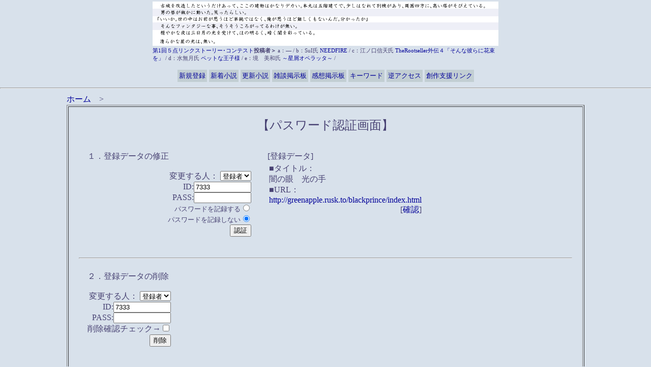

--- FILE ---
content_type: text/html
request_url: https://wanne.xrea.jp/WanNe/regist_ys_wn.cgi?mode=enter&id=7333
body_size: 1660
content:
<html>
<head>
<!-- あ -->
<META http-equiv="Content-Type" content="text/html; charset=Shift_JIS">
<title>パスワード認証画面/登録データの修正・削除</title>
<LINK rel="stylesheet" href="https://wanne.xrea.jp/WanNe/html/style.css" type="text/css">
</head>
<BODY  style="margin-top : 0px;margin-left : 0px;margin-right : 0px;margin-bottom : 0px;" bgcolor="#b7b3d2" text="#484273" link="#540ebc" vlink="#8018f1" alink="#000099"<a name=top></a>

<!-- メニューバー -->
<div align=right><font id=small>
<center>
<script type="text/javascript" src="https://wanne.xrea.jp/WanNe/rban.js"></script>
<TABLE cellpadding="3" cellspacing="4">
  <TBODY>
    <TR bgcolor="#c2ced3">
      <TD><A href="https://wanne.xrea.jp/WanNe/regist_ys_wn.cgi?mode=new"><FONT size="-1">新規登録</FONT></A></TD>
<TD><A href="https://wanne.xrea.jp/WanNe/yomi.cgi?mode=new"><FONT size="-1">新着小説</FONT></A></TD>
      <TD><A href="https://wanne.xrea.jp/WanNe/yomi.cgi?mode=renew"><FONT size="-1">更新小説</FONT></A></TD>
      <TD><A href="https://wanne.xrea.jp/WanNe/wannebbs/index.html"><FONT size="-1">雑談掲示板</FONT></A></TD>
      <TD><A href="https://wanne.xrea.jp/WanNe/kanso/"><FONT size="-1">感想掲示板</FONT></A></TD>
      <TD><A href="https://wanne.xrea.jp/WanNe/kw_rank.cgi?mode=keyrank"><FONT size="-1">キーワード</FONT></A></TD>
      <TD><A href="https://wanne.xrea.jp/WanNe/kw_rank.cgi?mode=rev"><FONT size="-1">逆アクセス</FONT></A></TD>
      <TD><A href="https://wanne.xrea.jp/WanNe/link/index.html"><FONT size="-1">創作支援リンク
</FONT></A></TD>
    </TR>
  </TBODY>
</TABLE>
</center>
</font></div>
<hr>

<center>
<table width="80%" border=0><tr><td>
<a href="https://wanne.xrea.jp/WanNe/index.shtml">ホーム</a>　&gt;

<table border=1 width="100%" cellpadding=20>
<tr><td>
<center><font size="+2">【パスワード認証画面】</font></center>
<br>

<table border=0 width="100%" cellpadding=15>
<tr>
<td valign=top>
<form action="regist_ys_wn.cgi" method=post>
	<input type=hidden name=in_mode value=mente>
	<input type=hidden name=Smode_name value=mente>

１．登録データの修正<br><br>
<div align=right>
変更する人：
<select name=changer>
	<option value=""selected>登録者
	<option value="admin">管理人
</select><br>
ID:<input type=text name=id value="7333" size=12><br>
PASS:<input type=password name=pass value="" size=12><br>
<font size="-1">パスワードを記録する</font><input type=radio name=cookie value="on"><br>
<font size="-1">パスワードを記録しない</font><input type=radio name=cookie value="off" checked><br>
<input type=submit value="認証">
</div>
</form>
</td>
<td valign=top>
[登録データ]<br>
<table width=200><tr><td>
■タイトル：<br>闇の眼　光の手<br>
■URL：<br><a href="http://greenapple.rusk.to/blackprince/index.html">http://greenapple.rusk.to/blackprince/index.html</a>
<div align=right>[<a href="http://greenapple.rusk.to/blackprince/index.html" target="_blank">確認</a>]</div>
</td></tr>
</table>

</td>
</tr>
</table>



<hr>


<table border=0 cellpadding=15>
<tr><td align=right>
<form action="regist_ys_wn.cgi" method=post>
	<input type=hidden name=mode value="act_del">
	<input type=hidden name=del_mode value="single">
<div align=left>２．登録データの削除</div><br>
変更する人：
<select name=changer>
	<option value=""selected>登録者
	<option value="admin">管理人
</select><br>
ID:<input type=text name=id value="7333" size=12><br>
PASS:<input type=password name=pass value="" size=12><br>
削除確認チェック→<input type=checkbox name=del_check value=on><br>
<input type=submit value="削除">
</form>
</td></tr>
</table>

<hr>

<table border=0 cellpadding=15>
<tr><td align=right>
<form action="regist_ys_wn.cgi" method=post>
	<input type=hidden name=mode value="act_repass">
	<input type=hidden name=repass_mode value="repass">
<div align=left>３．パスワードの再発行</div>
<br>
ID:<input type=text name=id value="7333" size=12><br>
E-Mail:<input type=text name=email value="" size=20><br>
再発行確認チェック→<input type=checkbox name=repass_check value=on><br>
<input type=submit value="再発行">

</td></tr>
<tr><td>
<a href="https://twitter.com/share?ref_src=twsrc%5Etfw" name="tweet" class="twitter-share-button" data-text="闇の眼　光の手■更新日：2011/11/30(Wed) 09:47 ■本編完結済。後日談完結。異能を持つ身分違いの幼馴染を正妃...■" data-url="http://greenapple.rusk.to/blackprince/index.html" data-show-count="false">Tweet</a><script async src="https://platform.twitter.com/widgets.js" charset="utf-8"></script>
<!--ツイート-->
</td><tr>

</table>
※新しいパスワードは登録時のメールアドレスに送信されます</form>

<hr>



<br>
<center><form><input type=button value="　戻る　" onClick="history.back()"></form></center> <br>
</td></tr>
</table>
</td></tr>
</table>

</center>
<p><div align=center>- <a href="http://yomi.pekori.to" target="_blank">Yomi-Search Ver4.21</a> -</div></p>
</body></html>


--- FILE ---
content_type: application/javascript
request_url: https://wanne.xrea.jp/WanNe/rban.js
body_size: 701
content:
Se=Math.floor(Math.random()*13); 
if(Se==0||Se==1){Se1="0";} 
if(Se==2||Se==3){Se1="1";} 
if(Se==4||Se==5){Se1="0";} 
if(Se==6||Se==7){Se1="1";} 
if(Se==8||Se==9){Se1="0";} 
if(Se==10||Se==11){Se1="1";} 
if(Se==12||Se==13){Se1="0";} 
if(Se==14||Se==15){Se1="1";} 

Co=new Array(7); 
ga=new Array(7); 

Co[0]="https://wanne.xrea.jp/WanNe/5_link1.gif"; // 内容0 
ga[0]="<a href=\"https://wanne.xrea.jp/WanNe/short_novel/oth/index.html\">第1回５点リンクストーリー･コンテスト</a><strong>投稿者＞</strong> a：― / b：SuI氏 <a href=\"http://gekkounoturugi.web.fc2.com/fire-Leo/stage10.htm\">NEEDFIRE</a> / c：江ノ口信天氏 <a href=\"http://homepage2.nifty.com/singten/root/root.html#g4\">TheRootseller外伝４「そんな彼らに花束を」</a> / d：水無月氏 <a href=\"http://www10.ocn.ne.jp/~noel/pet-top.htm\">ペットな王子様</a> / e：境　美和氏 <a href=\"http://hurareto.michikusa.jp/hosikuzuoperatta.html\">～星屑オペラッタ～</a> /"; // 参加者0

Co[1]="https://wanne.xrea.jp/WanNe/5_link2.gif"; // 内容1 
ga[1]="<a href=\"https://wanne.xrea.jp/WanNe/short_novel/oth/index.html\">第1回５点リンクストーリー･コンテスト</a> <strong>投稿者＞</strong> a：― / b：― / c：さきは氏 <a href=\"http://nanos.jp/tierradenadie/novel/4/?ParentDataID=1\">ロスカダ</a> / d：― / e：小嶋永氏 <a href=\"http://nemuru.kitunebi.com/caesius/ou_top.html\">王子と姫と騎士</a> /"; // 表示画像1 

document.write('<p style="margin-bottom : 2px;margin-top : 3px;"><img src="'+Co[Se1]+'" width="680" height="87" alt="r_banner"></p>'); 
document.write('<p style="width : 680px;font-size : 11px;margin-top : 2px;text-align : left;">'+ga[Se1]+'</p>'); 